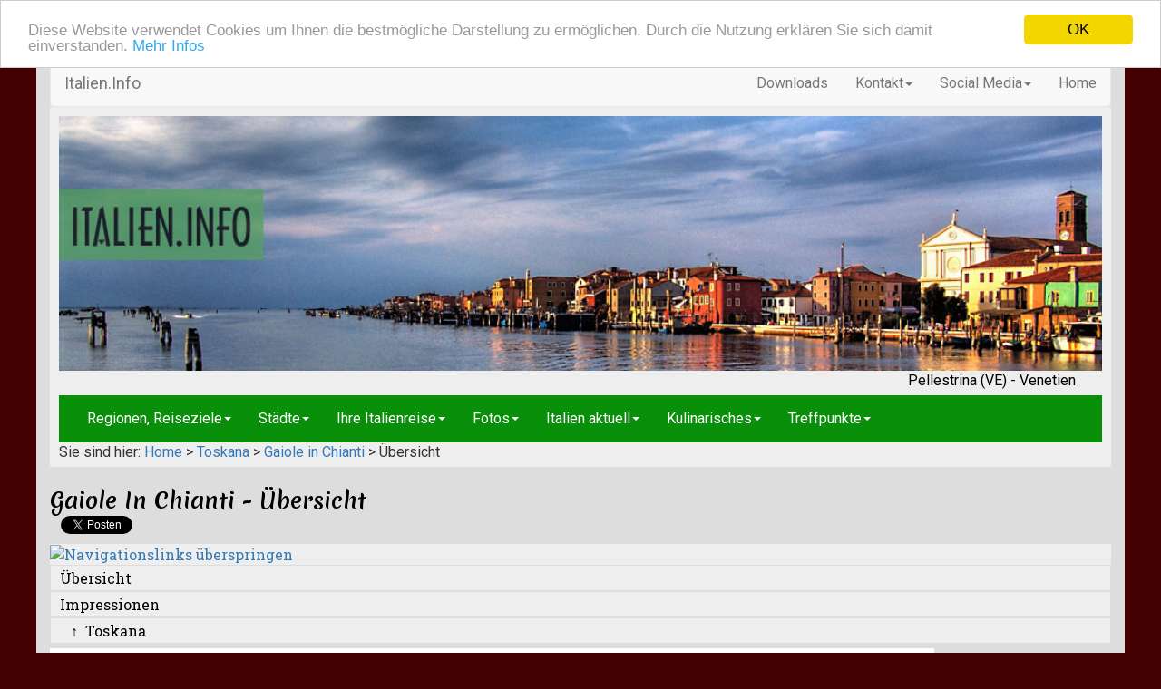

--- FILE ---
content_type: text/html; charset=utf-8
request_url: https://www.italien.info/staedte/gaiole%20in%20chianti/Default.aspx
body_size: 28591
content:

<!DOCTYPE html>
<html xmlns="https://www.w3.org/1999/xhtml" lang="de-DE">
<head id="Head1"><meta http-equiv="Content-Type" content="text/html; charset=utf-8" /><meta name="viewport" content="width=device-width, initial-scale=1.0" /><link rel="shortcut icon" type="image/x-icon" href="../../favicon.ico" /><link id="StylesheetM" href="../../css/bootstrap.css" rel="stylesheet" type="text/css" /><link id="Stylesheet" href="../../css/ssMainMobile.css" rel="stylesheet" type="text/css" /><link id="StyleMenu" href="../../css/menu.css" rel="stylesheet" type="text/css" /><link rel="stylesheet" href="//blueimp.github.io/Gallery/css/blueimp-gallery.min.css" /><link rel="stylesheet" href="../../css/bootstrap-image-gallery.min.css" /><link id="Link2" href="../../css/prettyPhoto.css" media="screen" charset="utf-8" rel="stylesheet" type="text/css" /><link rel="stylesheet" type="text/css" href="https://fonts.googleapis.com/css?family=Merienda+One|Roboto+Slab:700|Roboto+Slab:400|Roboto:400|Roboto:700" /><title>
	Gaiole in Chianti - Italien.Info
</title>
<style type="text/css"> 
iframe { border: 0; }

.map-container{
    position: relative;
    width: 100%;
    padding-bottom: 70%; /* Ratio 16:9 ( 100%/16*9 = 56.25% ) */
}
.map-container .map-canvas{
    position: absolute;
    top: 0;
    right: 0;
    bottom: 0;
    left: 0;
    margin: 0;
    padding: 0;
}
.responsive-g {width: 1px; height: 1px;}
    @media(min-width:400px) {.responsive-g {width: 320px; height: 50px;}}
    @media(min-width:768px) {.responsive-g {width: 568px; height: 90px;}}
    @media(min-width:992px) {.responsive-g {width: 750px; height: 110px;}}
    @media(min-width:1200px) {.responsive-g {width: 970px; height: 150px;}}

</style>  
      


      
    <script type="text/javascript" src="https://ajax.googleapis.com/ajax/libs/jquery/2.1.1/jquery.min.js"></script>
    <script type="text/javascript" src="https://maps.googleapis.com/maps/api/js?key=AIzaSyDTYF7Mk8n7a0TEJaEUpS6yfPiDGq8FJf8"></script> 
       
     <script type="text/javascript" src="//blueimp.github.io/Gallery/js/jquery.blueimp-gallery.min.js"></script>
    <script type="text/javascript" src="//italien.info/js/bootstrap-image-gallery.min.js"></script>   
    <script type="text/javascript" src="//italien.info/js/bootstrap.min.js"></script>
                  
    <script type="text/javascript" src="//italien.info/js/jquery.prettyPhoto.js" ></script>
    
    <script async src="//pagead2.googlesyndication.com/pagead/js/adsbygoogle.js"></script>
<script>
  (adsbygoogle = window.adsbygoogle || []).push({
    google_ad_client: "ca-pub-7696511558181203",
    enable_page_level_ads: true
  });
</script>


    
    <!-- TradeDoubler site verification 326614 -->          
    <!-- Begin Cookie Consent plugin by Silktide - http://silktide.com/cookieconsent -->
<script type="text/javascript">
    window.cookieconsent_options = { "message": "Diese Website verwendet Cookies um Ihnen die bestmögliche Darstellung zu ermöglichen. Durch die Nutzung erklären Sie sich damit einverstanden.", "dismiss": "OK", "learnMore": "Mehr Infos", "link": "https://www.italien.info/impressum.aspx#7", "theme": "light-top" };
</script>

<script type="text/javascript" src="//cdnjs.cloudflare.com/ajax/libs/cookieconsent2/1.0.9/cookieconsent.min.js"></script>
<!-- End Cookie Consent plugin -->

    <meta name="description" content="Gaiole in Chianti bei Italien.Info - Umfangreiche Informationen zu der italienischen Stadt Gaiole in Chianti"></meta><meta name="keywords" content="Gaiole in Chianti, Gaiole in Chianti Italien, Stadt Gaiole in Chianti, Staedtereisen Gaiole in Chianti, Anreise Gaiole in Chianti, Uebernachten Gaiole in Chianti, Unterkuenfte Gaiole in Chianti, Hotels Gaiole in Chianti, Sehenswuerdigkeiten Gaiole in Chianti, Wissenswertes Gaiole in Chianti, Museen Gaiole in Chianti, Einkaufen Gaiole in Chianti, Wetter in Gaiole in Chianti, Italien, Italy, Italia"></meta></head>
<body id="MasterBody" style="margin-top: 0px; margin: 0px; background-color: #440000">
    
    <form method="post" action="./Default.aspx" id="form1">
<div class="aspNetHidden">
<input type="hidden" name="__EVENTTARGET" id="__EVENTTARGET" value="" />
<input type="hidden" name="__EVENTARGUMENT" id="__EVENTARGUMENT" value="" />
<input type="hidden" name="__VIEWSTATE" id="__VIEWSTATE" value="/6P3KJy7d/pdXoVA2NuoCFqgq6W4NgyUfWhFkEhgVWVLBZcfo3sCIOD7LfdIVp7Oz5kk4OzXsSsmUkXccI6qOIH0VelKuDsL+NwvbLwxapiGxdSr7OfHSFvgCMKb8562Ti9Vd40O+ugfwrMhkWNn7OPfdXERCcfbsFXuH2BbLDtKLV6hHPjzZHOz0ProoPlLLgn7SaLj4u1uN/08ntwwsS+zygZJkTwQq4vTz/Snn21NPE/U7ujf2P4UIe27IEGaWAMO6LGsDtUCL2/hnRO/I0RuJITxMD2ZbvQCepLV7Zuh1buixjJjdplPhxpCvFVH8GR2/WleGnzojyndEKWJg1GOAnvKz7raetrUOLH+LcZO2mLjtgEqGa2wgjPzVb71/xYVNjo2O/mQoB69UE6OUQNKe4+FVXktPqr8RbBAPiCeBo2u1E4HTmJkqmTfuFUWT21EXMMQLqjuWYeZWbVISnk4p4g89AVmNVL9XQCsVmg49odV5Ckb3aNPLwRyau7+G93UiYapbl3JD/moCmtS/XUwHsPFHWI/N2JAoExu+IdHfPGCYg+mSSHTh5Ed/1bex1meeMlr7G5/9PDI4I0/XJ3Dxb+ngZMpEpmO8htJwBMLKq8/JcjGPHqcYgGVAoJmzn+T+6yBIo5g7XR1bR2dUeAIpCohCmBeVjc8qtr6QWt6sLVjiSXwLTYhnWoWG1cpZtSaaZ2fX6mSCCo6cyQPSlGDgdQUnqkKQr3Fh6kuQwMXwcB+x2gQ6x/RwKb2Ymg5SSBmmStR9Fl+QCjcZ5bd6j5f6W4wFzwfRF3aagxrkTSTR9n7AL8mKWh884iQylgVms0fnB3OYBLJD73hYrczfFPFBNnLi3HiYwImGmuquJNZnYdO0kDUB0NI7k+gJPD4GFCP00CWEsR/I/RsNl9wpkM51QpU7Ep6YrUilWOugQQpf8S3HKuuuP68jAjM2EhPUxUQmw6gjkP0idcLM1/E++PKtKY5kxGTTS4z59yAj0nu+k7MzqOW2f7rHz0zrXxXPMqAyX3/27vnD/4vMxPOL7ZzaCcBq2vmmmnko7bnUSy8HnVTsMPzsQgcF4ULu0qRC95utUSvz2LlGcfBkuRQNnQVAeBVyGD9jGONr4ZKtiimVMev6oaZ7TJa92whX8dyWFakfpUH4MYSlUzCa6tAFWnNQkiqdt2rVOfZCUGAFbUULajYM32NaHz/+BeHKYMeh8b3FF62/2pU9MwB4Wf3ehh2iyug+XX3mnro647b4NuBB7R/9PAwvc206vtwQKGe2OyQvFgNf5kZ0T0qXY6Llvfrjv0yoikHtnz6BgxE4G1BwvsE9ln9x+eNK1D1HIgj2jv96Sj7Zee7DpwwryCn5Q5eqY+ddTrC/PVu25XQkM81uRXmu2vJVlhTKNBWwEBl6FaDoittgBNuqFRdb+9BJE+5HVgV26YAm9qRh2khl80j2zyu1JjF12U/WSwKQXcha9Cr+EDcYZjBpKvLT01VPTOoD5sGtyJymGNQFYOVPEUFtOpnkS7ISXNPij9cuV8+GKy8yabEYwIpeuk130MYrMoKmr8nNoTRDt27fK9pw5sDhOuf9HIgIAH3UyeLp613YcC5RXBXzR4nDiJPdpWa/Er73JbCPN8VZEOhOKwTPz3wByDz+M1H72KrqowMJMyldTYWR7Ro0wRFl7MK4sNm2aK3r3i8vDHIUJW5b0q6iH97y9M1++sY81olQbnwrsXG/bNL6smSyzmEYeN3Y0JxyIXw6sbZjkktnO+s0XncMLqQl1NMjQqlkIqEO9fa/pTe1GQWRs2wMu1WrhDISuWZPp0OFXR+P/y09pbK3E3OpewQ1rmIbKdbjLAvKxoKcC9xAuV0cicj7MTJCc6l9Sh9Oem3Eh++uPs2GbirBHJrppKrvO3hxKG4ok08szsawDptASpGKpn3TZdhC/v0KBUWZhTWWLVdOE8Gz6GFrflzPlUCw9FM6t8iV6gPJpbAPWKqccdTnZ43kfMrPR2fRBoZtYcE6LUUhdZ5TZsg++zRWBIUmt9J0gfBMfiMZJ1Jgz7hwkNZHYWYyWsWMocbw1tIC/Z95vV0VG2Qt6fF7sUBcjUNw+ph+YP4UFOamiVTlu4kWwrHk11lbU+D72MKhm4r9UnDk8i1KQ6m9hfoDJNv3oKaZDqBSaWYw3P/HbzBHcFsILkwQEGqUtp9YSgdRKMgcVQjchePmx3ahdKoeMTa/2kCraaNVG6wYzMo18Olzm/+F9iE/EleUIfKwl1T/HisC0rUo5CP3tmcRDZmeqy7Azi2Q5Fja7AOd5hNqMrfv7h5KKv03lq6rpe+PBWscjCFx8bIJ9S6wSygl8nN9L7ILEzuMrghn3KfjGak9roPa0v2uV1JwGH/[base64]/xG9POtnND/dnCoKYt52epCDepYUfZk1ntVF3uiHHjYcOl1TtBSrRUl6hordrEQUvEvqpkLPowJPFVeNgVfMnm4o+/X3uAxf2l7C3soNmDLa9TW/CZiTT+UcMS7CwBwAEVeOQP1c0TmcZYZdUjHvQMLX/F3SnGZZUdnMl36eL2Zak18hDT3tIDKnutG/wjCChs0ispfbt+PAtLadyp1eqIcnjotwd6W/COU4YdBg5PFc+RD0hqMItVJ5b4v8x2ZFIgK/XSVjE5HEw4kqhL6wWagzO0xgwETiOVBJhj6QJGn7yqhiYBXbOYfDWl4UUC9EyLwvdpVn37khqrH1voxB+RMKZetah2fme0u5Vlkr9ooeLJIJaQMveU1H+DHC//J3+GZaDyC6pFh1F1x3P3jaMpLFEjgmXT2EXI8rTZroDKhJx/iLPohTfAV1aw/[base64]/g+t/ggr/JdhKnY601GMHt8R+7TdpcakpSB+TkR9ljYvAbUuA31UiIGYWscwKBqiIhCeB2/4fQKs8UAxeH4utgAy5b12WXXfh6nLR94nnljUadokKpGo9Q73PYOeVoSbnKP3RAkhEzmbrX92q0suweE0/DMpsDC6onpL/BPAQ8d1MS/hLgf1R7yIM3A/O/yFK8fWnkQZWM98ZQRC+B6d+zx5Ofc2FK573FhWxvEk97FPnEWla45Pw/w0WfSo5WIEok3WZAFl5u4KcoFGm4/Q9AFUKNgEwOAOJvuaLrG1umAftS1yI6k//u5pVUqyYToKP/pol/V52U3XLVO0HwqF5o/4BrRpb0k+tNpKbcL8P23mbfxBcPI9pDe6RLeBcZqtPcuXXffofRBeE/Ceb4eOl6zo+FKMoh0SiQrq7cumwSQOzEVuLhjOu0Su7OEGT/jBQmAVaN7ATZ14x1lOU7Uu8w38049DuIHUU74hJ5dLIWe8E0w/hovE6ruzGFG2JI6B39BWQlp/LVuYkzvD3+jWJMCe3uT64ytO9zZRZ+VWrOId5w9JKBrbGCU9DLcrCBnpMLAHDkLIKdWAuL/ms33EzIwwfA8a1x0hxxFjge+SlUChqIb30+Q8YOS9cHj6z1MKK4eOqXuDwTi/mCzPujGyw9d/2CVSh61+5LEr6ut0y8l7JQft4e8PSeFdavGLfgrTQvucuyNmWlr0i9TCuJ/OuSu0156OngJ09sxel7qltqbEJQWLeLE9zb1AjenAw4nqEp2G5TfT6iPoc6VRgdqp+ILYEeuuFRqLKygI6XwJTD+8UIgjiSKcmuhliLysUVvKFTlTvTqrnbTmlXUrAsEMun5s6W5D2PyXYb22fw3ySLvDguccSgJaxkFucqjUt9lB51rBMjV5wP8l/BfruhBBYYvAzqhEnu9ZNr/3Ec0nm34b2LIdXPU8Ve4mBdvohiQySPv2A6IfaUVFyQaOQR6mPJgZmCUr5Nb4Nb8lY7mgtfat2JFfwaRP5zgU2fi0WdoN0cv2cDN3ZLBh3Sj/oqWHhhpmDA4V7C2i6S7cFHcEapvLD5+XUnoRxLLH4udmRh5cIEaKn+ozwzfVpi+ZMbGZn4O3GTVdf/9Sgolm4TbWI/i5Bq/OixFgOuvpCn9hVNxqZfuRMWl3YOw1er+HeqnRcy97O0BBY+xTT10gOz8AWVc9nC3qcE0bdKVKNqiXRdIPTW34KYxdIYYQnUdgaZDNcRrb1TAGG0eIXJ9Yvjb/9sCfNb9uSJxCxu6vzZzXLOTPFNxdiLrOAT80ghX+SszAJ96NrN4grHgfmcXkAfVFBPq4FXXUuoeJg1rz1WAjpT+VvSSHTNgjJiWlKt8r3q431JaKFLqM5T19RY5bfyRzvFEhfbeo9Eqk3RXJcFjjgTxBiNrRqXT+clDuxZFhP67YADO8ePFH3Z/0+k4vPdeK4JffLEloFC/9JCHlQlo2Qta3nQl7Hw0Igae2tJ0iXOfef1QX8NAjtHMuLlsxAQB9WDGP+M9ZA2GHsx1jhI393jzptHVbTjaoYNAs+SxdClOioE3/Zz7xHNR4me46j5uOSwn/OWn9fbVzJfRNRpd9aWNyjz6plaUM/izV17kgSOYxxRFvq6XoQQ/7+5K3BXJcEdnzegw3TQ/jh/zSOJbhe8dsgA4UypdWDRtBTjYsvRF5qfWktll/I1fXeZlsoW29uuhcRl4F1eQRe5OiajGWtXvHpYx9H1uUjFcWlgXZFyx8sCPzAf78toxaa7jQGzs9PdytWny+zMrnCnHswmp+ll9ayXyubjD0bYyrpU6z6kVKPRX0vph+z/Q4kWdprwS7W5oG28UldDDktIUgu1BZsdQh+afh9IVSbaPTOlQjHAnAsdE7yq6S2/BXcZV3e7k/cpC7IeFEAM5EC9j52Guk/58tocr4cRJSCiya1AuOZvgaY/pxqJqpvBicWUvzXs1w4xRywZi2m8QfXnOtzyjuJblUjJKHLEFu5y7Bw1M44sI24eeAf9iaaHpFy3jFCCMMGmO13LSG99e+zLBD6p3WWJ4fgR2MID1BOEHqhXM9JOZU6dB996j6X4293OAiU9p6nLFe0k3Lg9j5vRYCT/D4hpU/etwJNpOIrv29DQgQfSI8QH3DKOmfrczF/Xm/WBCzuUNIrbUdOj3kW7sJ9ccf9N5V78XXhsXyZ5yiZoy4mGqmFquVoHzCeJj/C2rxIETlWVFD+KkYg+axFYVaxsL70DzGIxqiS8Dqn2PZ3d0koKPZOt5FwbW/oclxNbqJkQYD+LlJcIf8mCAstMMqV2Rio/d23XBowpGx1m78CPmlgkp95EDk5LaaaUZ/WEABRLP3FnbT+hdUqg8fwNwDNU/mkawu4/zsAGq0iHgV/4aUIkaIrdQ+kC+l54/UbVpT6wQUDtAp7K+zWdOd/vnPwHyb9tpMIBgpdvoNgGcYzeegKHhNKq/6zoBZfCqOOj4y6FjixphqnqdHv2qrGkdnQ5butvu5O27Luq6/GGqyL/wBtDEtYuzt3m7GlvmTkY0dfdcjhlsh5Tq21mkm+Cuddr7eg0p5lR4EYPB0ggSV+uSw8xd9n1zbLHy95VE3Yi0MYs2XGMTTVOOFVmQCjhvG4LeafHMYyZ4sxCGIZDIlfMOBW+rcS9rm4DgRoi2nhQTA1OM4B/RC+/JeS8um3AjDQLOj2G63JtlNpH0koQ5TeX/msdc/aCclD5QIsKq2gu08B65tBFn7JI3nvG+XGadTTS8CFdjhtOMuSthBD08vD634V8ypbR1UbiqH2YscjdkNaDaF1BTv3tDRTYHDeb1K8iYDV0R7q9WOTep7lFZaFtXxxH8wrEPheqBBqFxotIJQXm6GvIt/RIS/526shaJ9sPuZJocYpPFtZDib6rAQvwLFvj6IKUl39RogafG55rxr0eXNL9xe9/tEubW8Yc3y7cPKKDnnPirl0ocS/x5F2khtoyx9YlJdj3NGbovG55o/higzcgRZoPkF7azJy/dsu1duA5eojbsvDRrvJsdcpKCJWHUHCamVYT8UvAxy0SO3i7W4u7aEzO8Jz7aTJwWKkNiBTAcnvj6xPldYgICRkaVzBAuo8H73QayvqRKppKPxxvUaD4LXeKie9e1VAeWzQvZlfoP/tEFxzYBalre0NjsH+63nnf9JVVPcxuK+r7o4ZysuTX/WjjLrHc2mj94IBztg0JrwyHf2N1hooYbruzXk/9T9forUVDoIUCwRE1RTxA24MohPzaZA/hr5S9XkstfHeTszjgKSuUGgxHhqU1B7XJnW7l4ll2KFk8CwiPnSoUNEx0GSLXLdx7JJ9VIKIHT1Gme0imwqmr8i4PQeEWqZSsCtLHvxVUVUy5jPUSQ6S7nEJDfKjX94R20JqiV21shwgaMrtqn6YUWynxFWnSSiJP/Y1yw33rTuXTWaGvlc8o+ie0W8DPR/bAYeimhfgel7Hmq/R1pi3AYsL2tYrPDuYhPin5jnzr8xot1dm9rvHRV32KGXrZlidzpCVW4uaLRmYeZeqbJwD7ozroeG7X7FGwNll1aVdbpume//EKh/Lzq7RqMVxSaGgzVmV8Bmk/[base64]/kTPiXjjRoqZgmraXfJU2AqSaQJyivAIAbYRLyase0L3LE6kraIZ2Dg9O+GBEc+HKDDEw1a/z1fd7y03NvYoE/5xI0Cjrn0cBxjtHOYI/gXwUNeSHTc5HHIjeHeMTaJZkRDEPpZjACm0avtsjGWzoI8Gcy3lTLDKcK68ii4juOKmulcXZGFf4P9rRNowSvlIfiTm7Gz8NO3Pt35lAxZ3c/Z+Kemd2sFx1RXW4WCtmWjYuLC3m6upyXVYkwMios0bO5jqFSYjYSfzQCssl39q4GlsUoGDk6zBpOFojqyH01kUIqDGy3nQPhYSfy9N4xSuVia+g1S3KXbALhhy4GLSpp37PwC4zAeLotVVJfrkIyJ4pFoN6NvGPQsouRSlwCSXq+jrfXWUsZ7n/[base64]/KuKY9McO+d/EYRcdF/YbYudzwOqOG5OnjgASqY3/pdpbj6Mz18cm8Xvg+BuYnr60Upgbakp1rbEe6E4L6fVA6do1i/WNuIlIau3jUtPF04W4+qyukS3ndmftINmCVFEPKknRj/lSB0sLQ2sUsSyRdWvU4XK/[base64]/XDZHPzGLEtxpw9bDV3Q2wPtYym5tW2iWCwsdPhntZw2Ut5V4wkC7O9BR2Bwa9MeVXijAGcrVN9m37IbU1lfKgPqhXod5ra8MOmHnA13btt46sT0VWzbFk//TQun+6fxeIW3u9W7o1jiwgbqpWpEJDPVZC5vjMysDmBK6jJZ+tFNZMQEFgg5Z7QeiPIWD1LYnLlqjeMeFk+O5kLlHkps2GDFcm1jrPbUfAf49IrIHIds8OnuGdTRqaax0PLUCkvQgxNCjOrv28/qy/ul8JCDaAgJg+JIn5SLGbKDngsf6MXgtT66r4zwKfYpxpNuIKC2w/RF7ssdMruk2ad+WRacHeUav1FXW5mIfVd4CZC5VXSsWE0zRW0h+bVuLilhYrU/mp61xv3uKjy3o38yNGQt5HV/X2OF/o3OFeRuHjKFxevDjqd5zg6swrA9S0jEFDb6jGc7OMCbvxdDTr/cAZAXCVsJlNCbJ7ZBWGp3RAJFFtsXfLPTKtFO+y6/[base64]/ZOu06kZ6H9cKZtjtIox6LYmuoGo8gCA0tcMixcH3Aj5HL06P42EqhGsiwvrS0DUJt4+qjd41wydZDYk5O6K0xYevXuYIWh5dauimO0a1txUlWJEWWnyRiaTJv4Ur6if8fynCb6YE6v/EPF9zh4pFB/j3ZwTFc1qSxIz0SZupNqqbxdHEaICPRxXQYjaeVQiRH1u3E4asmEThdmYGwCL869DWZaU7xxlsPbRRbNRLWcalgSVFhJxxR0s5sD5lOGSD9jNSSuQujRhA2sZudvwZ7bA7NhT12DAxJNHxxN0mMhIZ+r/xQ/bNg4wnZQDvbjqo2IjqXXEKhkFaIKwO2FdfokMUsVIMFe+AWIUuEpo4c5J5p6mxUpdfF9ROvbHY4v+AF4eZO2KYszRjNkcY6K7gU3ypm+ZlWr/vWrjn0Pc4cGEeDM9+U7FYsPQGcFWGJqVsr1qeHRt86mKJAgQeFDZMVLrGoLLD6n3hXZBhvGsL0xF2aiLgYUdmKFv8bClGcQa/NUARs/23dOqWEG7gE1eirsd8MKHt5cIjf6QYO3BBcjMxaNUjydkVCYtLcY2opqaanV3Rr6dnjvkf9wEHd9OwsAEID26Qt7mnldxuc+vKmlnkjC9B89ioADMH8vKCkJLFssRWJM51vw1LqQMloGyj1iNMdOrGSNzmVeJfp3CGmHEzZg3WbbW8cQZQTnT/OBavAJKWdwbiivR9sY4FkioxB20NHFzYQYrmV2L0d3feLxRu6T8ECiPpeqzke0eNwH4nbmUWK8cruBb7LvB6WeQjITKL0l6tPQVKww55eOzc0Q/2Rzn0oZ4B1ehtgaQAKBtDWhd6HD9+UnSKOdO7TFddI2cfepKb08VgZRdZqu++InvlBwoRjJV+pPkzN41YX8WYFvkzTcmlbCyFz9bU/5lnmSqwNliVTlJvBNkVCSP67PtqLAOwB+uflzzyMFvkM33i/M+y2BNpGzKrb0G5EIbDQg0iTdkJD2ob9JVgMbwyKJtrl1uIjuKs16BExsD+f2FoEW9Xv2gWfgaCy4/qMGZYu7h1M7BFtR45JOwgYpWl/L8J4QymH4EvZyjk1O0SqE8Y4/wTLGjGPBNHAAuUtiWbxn9IOOJOVpWohikn5ENCOtW65fgquga85LW+l+qfltf3n/pVBMsC8iqAFrzyvZqWF3yna8d28tz8sDdJVXNzUSkEVeuiGIb3UwmxIFYvSaKhPXJAV/kG+tFnbNXgk1bGgqXfnWS6K8NRV4bi80xCmA9S5gl1yfumP3UC4JrD+zjxDKmm/Z02+pe7a6MfFbKkoenmv5SiZ1fQw5bZ6Wgbp3QU44XpWsCmfWrOZld8+fqrGFc/upxp/qemT9pS5wL+90K/3VCZ+t1JFwvP5Pa746EHi0jjuBbB2VvVXP2cDcDuIZNKMq6jxy3p73hAZuHFc83etBM42V7KJ6yuQYqJM0C7evAe6pnkevXT5R3RmXyXrEiwz7ceNceULk/ZwoewV10mO+zgCxudUUTE7QPQtDrcWSI11HUACDPPjNxukHyDIq1oTVVqTlmVJUgxriqVVmpkDPfQHIa5maGVCrgMfvNNtJDW65hWA5orhtJH3io8vD8JMDH+vXjNHR09UArdk0Z6rvHPed4cq82bonBkt7BR6XGIrganV2/yETi17lxnAZKJnMQOLXXciZmKw5rhSv+JVcAq+y0w3N/KW+A9OEYtivSL3MaFTnlk7jQfuvNN1u9vxMloM1lUIcXAtQzHuz/ft4oUIl9jGm/60M2fRsPTK4RNDhzLFmV1mFnS6s6tEz3wa1CbSBNlLFYhWnUbGRpM5NqQq90KOk9GrDNyWP3sXTYNdpng9Y7env4oZut8dJ7CuQJNc2YHPUEo+Fy7ST/5fkP30kAeZjfuftHra8d68XBYG34vcolWHz++CDQ/bslxP8vMiHsev9jLMO69osVzqjQF1IQMbSKjFqdQ9EAQ+9fXmJDD/X+Mqm4bpKvydQbZKGjbu09LzBgReyF3sSf9NTZ+cc5pQsJcFUJiPoYd2Ikuo6JB0z3qkCKeb+0p2KH5aM8FbCBCwhc/VjdhjCV6MOmRrokzrkd8KtVjrBLZIt8WcBhcqrZkgdD9kjg9B+xE3RYFHgyMpwi/[base64]/lgGJ4yYPcXZlZOVENx7PvASVI/0zl2hfJZLSpIc2HL/2Fcv1maMDFj0aq04vxak8KlZF9qOtapoOG3JNWxC1HgTZErPA9B0tcqOhsrBuegESuYYT0IHSLwVZ6Ni+jdsDk1JGto3Co4DgZS8H4ff6R9o/svExGQ3ISjbAsqiJW77sJ6JIPlb7NPywK2PY88ygOKAsKLqswdmLX1l7soJlrNOJGEaZYKIIlxxEOG4pNaMvco2eMB/YkRFPUoo4k4/YQ7J278nUIzG5TrUjtHD7QVdaH2yIMAaJ95u9WYxrp75FW98uZVzBMSzpAfi+VzFIRDJ+yMPfXZsUib0ObOWC929tM6OXwpEAWbGpPWKGTEvfAGKyg/yy1TCGhXGnEkVjybkfY6vafU1Hkzn3GuTrOGubEDieMj0C4AC3w9ahok88l0CK1nf4EVIewEwdINXjR5BFjta/gbxktrF5a0DcRIzQri/5OoJUxSzLDfkal6s6+X2RB9HzQQVIpNRexbNLkXMcvm1bIcaZnAtIkj+q16DZ8XAUq5cUF+yKvQjX4xDCvFXsP9mZ2uPtVfhSL1iR2dQU+C5SqICB9VJr6p61jNK/srpprpV1LqeABYd/N3Tn27K1hVnC6eoKQjLaVyLtTcJnJ8orw7FnqeBArR1TSA6mDhod6gI8lkxa34j1easCZWHwNBlHo8O+d2P7TMdE/XJTdWBKnbNZJh6IAIQaDk2pfOHYesU9mQvpite441Kz9RDDOsDdD3wyosrFaxYzD80TBOMwLBOMNi5NDAS5h9AxH+UKjgdcz/x3T/4cDhjOXTFVHpa78wyvbx3x/YocFL2bRGNUthfTT4J8pUoPOPk75ilCeqMvaoCz4IUr4EpMW7eHruISBs9ea2i1Y6vFrTB5lyoUpgUOzHq8R70ZR76XWBx27M31enicG5b3Rc8jOqpHp9sEmQpTnME815C1DiQohJl8z/MpfWlZqgrxS3UXFr8CeO+7N6ALGpg27ODOTY+77zM5zLeJvPnZ9NZZiqStWKclYEcrj4KQRPotYV71wktt0zXzAbZ1AC2AlbiHXjKl2m/s32gRzRjMVhYaTGfzfiY6SIVcpehzlTevxSZLOuvyMzqMWnSxrNJVNS3WXZoVzki4eMy0tCBR6ECEinx3J4Lktp008IBataHFmkc1FTYX0IM930wUeiOKpH7TP8pzXTjkyf2f15WG4qOmWIcULAKBJHYSNkO+mj/UkoueoljASf0zaNV4bvN756LnZGBp7JQeHP9Da4vsLwXorjdIqvnzn/fBe9FKVK5FHdS3JotqJEeNOWVUbcv8YFbI31d/NkvfIIAarOnNtHqptwdSvGLWbN++TtuRFG6ZC4+SxdGCgEXegdko9MBHWY4TbawNm+R+QkfsPLml2wHFuH+DdPqceNa4lFRa7LNWSeKjNVGihDw98Rrg1YHFf3/580uqbdv61IGuv3PUSG3Ab5aNvH78StKfY+z8nCiW4gcL8ga+sLWoJdE7F9Z2hr4gx3PBI07l+MlJ7u+lCXc+Z3sCptvBCs92vlhM5F36iu9Zg9w0x6ezVO8OrJlS9WabbrSBR5rUxfFxCBgPTgiI91AbFBQLvLsUueKwEQwC1npPYjmTETQgkSm0XzK0IPo7fCBH/JLSQ862IifDqJ6euWzw/x+JK8vZnui1V6qzHRoGr+JfdkrXVr6Ppyxb4CPlOdgrKf/f8k+hmCQltjyEbsFp6h1GSv9x8nwyVXgp2w4PLG1FGm+705vomp2CvAQZqnK17ohfzVXcfQTtyzEazdpvLLAk4XNJrz+47uY/H15UPEuAfwwRfhMuT0vekm7suJRpljMc6hA8ihOKTp+uQqtNEiAZ1B4ElEQwFWBF7JTT47dn2v8+RUFLWi/ygWzDT0vn9oEb+D7KditVBll9wxegLn1I2cmvI3Bl21Nwni9WxfI/Hr+TZbusfgtrh9yujNmSh+1zkrvYsjnA8x3OabwsznZk5ApNX0/n5bt/f8/NipM7mOfoAeVJBVIis62cjfqjebvqH+L42pLb1Kw/gfdzibYPdmoybTV2TkOd7JIBel8DaVL6HTSaKeLcFXr+diyFhG6jSb+YflAppGBHBlLpwpuCENcyYLs7Em7cacIBOGb5Kat4D+mTGPj/q/RGxHgoODgVvoTPS0R2tkjQaJyiPGYVbDZTt0GfWncy3Eihyu5Sw0PHgCf3smaGJr+UIMhbRJai7kPm7yLsGl0nlIeZDCRSN1jLwstK43GQSyG18igZngbZUArAa5lEgqR+aWGXjZLeqLBO5bX3LXBmYReraRL+xaKCqVD9v/cikTWlB1r9+Tf4n0n3ThLVvrH1Pd9ExXhFDpBnuvzYQGdXLLuMDzfdP2EdIPNHK0AUvNLCWjBBRFkLTKwByuwAu4Cbdwxrgr2w4lIm8VxUfuFClR+hKzVoaAluHtmy/zlGhcCiJA3kAp82pnj5vSTJPvgRJNvf01rXxoGvmjlOkk2bgL/8TAvNLN7/6qQZD49GAt70R0Q9MA2CHsYwKT62NXzexh1+hV+5bxlg4C2nvdjxyYgERNBC5wm9cVixsJJIrEecMet6TO515llGaJzWx3tlPEoAp5/bjZ9pz9xB91UCzE4pEG1H/haCPXetXUbqWg62u/tUc6TEVK51X/tYf6qAEuin3XNjYbDvt5Ps7MFTyWdd2Jox1FXyFW198T+9e3D+TKmdDh6std4G5CVqn9mabwIMyz5jujGdQp88gT/mdVoKoriKGwS2FBIz0YRmh7Gg+u16uKyUw4hYyfwYfqLJQJN45HSYegquZuXQ3xqZ5XIwIbIX1vwc9sDq3xnNHnIrdbdPsNxvm+iWaN4+E8kwPssvHgWINkiDcwRpjoU6mTNOj/QI0o/26VTgtvBZ0TNATpV+tAs9nYBVu9jPAIq1XS413J8J2SDou+crcaglG91dy1t2+RCIZQ5apeVN6KMmYX2cBBMw9G+w+WqiNhUaNCddWBMWkfBA2j19H6opcNdkG4IPxCizjyktFmMa/nId9CjrE3YEEVv/KpjUjHwOaOaATDLioTODi2LJaDfWzF5P1T/BWiSZFRN56qKaOd5T10Cm1j3Wsyn+68fiddqGSTfElmfQmjw5WWqgPnXeqK7d704LynV4aGKoS/8BTYgdp6zegSDA9LorTsHSvXiGCKDPJMWvxFroHlj5yzpYMLz2qmtYZSEFlbRqAVXT1i80nHfWx3aBJIImFQXLDj2MJfnX9ixl/MtlcQT6RvF2VxBJF2ze0toUip7mYiVSv5/PZonHGlA6nYZ3woBKana/JS50dWiRd5LetEfYjabOL2eeNkKYeY9CPQ4WVnAQ6L51bn68m74I3rGIFvxJ7ZLttkrlC9QAz01ftneREFJhhO5i9UvLYqaM/synLOw7nEiSdSFD8lZYwIkFZegXT0FDrvI9/E/5Q4A7YNn4pnpYWbFNhgQaKTiMExicwDFtFd5tnzt0Ts/91aPsYk54teq5hh9jJZz+N7fhUcE4DtHsX4DnJ8ojI06boQGz9wUhDA8S6Wj2HAqULucJMypDBIG8yWykcWzbRSOa/RRXV05xwDdWRX7OZuIX5C3wlfKvpthmuptO27JePGXfenqMow9srbZu/dfPzBWd/wptTbOvPvNtZk+wHjgeOGxnHNFGsJMbLvH+XEEEEhxB2P13ukLrzu39mmXpaWVHS3DGy+dbNdW5SdhYEhFOWL+Q7u3wHCDTWKkbby8haKDl5244GWh88dIP8oudXK6h3PXSVgfFNQPShwdBlEZo8s0Y9z4V/t5lPgWBy2+qmM6iFKjuFRtJKFsKk01YCnFEQPI2UVK1ikrZ3UZ7nL5CCxbee2nDyDNpQJxRX9rQTgJa8/lL6uNtH9dA68E47KFnmB9jRvQOFLWHSjO6E6z+K53lx5RVrlVuOyGa06ABBEV7ezxX6sh3fEM9CQiYeIo1BmlvTcalEvAiLkBn5ITfl1vYGh+/smMmh31y6pF7aJxHXz/HAj+/6npeI1PH3mUQbwNwWxwjS097JLmhtdgKxju1alm4JALgUtiwqqtqCFtCIwHjtF1RQ/Ix7CWYX+NC4Wt9f2KeVAizMaH0q1V9LaaScl0k5qcXUCy4N6NExmPl+y+DdcLDUtp7/bjlvQq3d4Qm9iNgkGlzrVmzwZ9eAiNZ8dO+ahcABuPyQ5Risjcv2peTkhnxF6WlzHPGAwhoKoxmoyS75WCXfZuQnULhzTU5pYfHqkHI88ItrW7xAHtAi10MN+d74ietlqEcx8XXAOKc9YPvHRdVO1kiUa7ZPBeOAx2+N19K/[base64]/ntYK12aXFsP43dPUh42GsPgp+Fz9tPvMKxfOL535wfDgV/i9bxTAZVpAfJiZM+AYzfjRtdneLoWiyqGNlkc1nEooUnHjvGsO2wCK6oVJdg5697VN5V9Qs/DcKy6pfSVsnGcKVPi+8I0OoAW5rqF/dg0/XKvLp+hue/Yo7Umoss40zqq16V9hG1af9r3WEbb6pW2ffARlRvzlJdbpNx219He3YEfNFEE0AYa8kxuASJcbBp9gn1ZaSUk/+lIqdgDQaPvi5fNHrZEXY+Xfn2H8znAZHyRFKRI1VRa6EdUSvK+waYErIJEjPFs4fZyvRrzktC0lhfWm68f6mpzlv8LckQn/8horeKQZWzLnYcUqYtjRmYAJtTvYfGIkMZyr8mqnHaxMmmWyu3dBrHFjyst1x5/9ph8tqxi42zS+axduaMQSLr3F0J1YhDa1Xe7RMnJfk1XKTFoSNerCUYUYBSXV90djfvfzwWwkicr5rRvumxjHe8cbBZG7gLFuILz+w1CuqPmNHHIhemkpzgzQc7elkFcKn0iR0zkoenI9B/8mI3YYGipRg5IjURZn/42NwYI7qQZKrMZv5d8xltSuqcXOY3dUUa2Qq7GyQj6pmt2+mBXD8Lj+guU/lgH6OEZZCCwBZdc5rh/r1CsvZwrpmJaVB+y65l4clbbd0BISUox1ZAyA3s0K41NyynpuulPJnIZK0T2SSQDisAMKMeckP1p3YrkapjzXP9gsZRKCPasPOrBj5GhJsDwBfqLFPGT5clEcmdTsFjE01BRiQTNH9V7c5glXrEiQOfVkWYITneBff0a6x/Cragni44vBUgetwD3GEddZd8CtMidWflEKnHlhkFMyesL4Ef+jUIneC95qMH+42gZaffSH88BXuSWhjEDqUna4/fGscRoXPYq2lRQC/UguwfmUO5Wm8EOmGNEHEsMbgs8stdXRFvrimlN39Sd81J3eAOxkASQ/[base64]/BcCxbo6P5OWX+8YFxOj61mOaHTK4Wot00Zl46OcQGMUQdaULpZ0KECEgj+8jodP2BVOOLrVIMyVWbwaLBeXS/DSMD3BxIidYNGN209BI3mAfWpzCWFOTK0NNkG2Rt8sknZPoBIWgEPdqD4TPx0gH4lgiZ0OExW8XuxfFfo8p7Htod4kIHQjWxMw1UeE3Zkk9V3vvJ9IkRQbhEr+IB6s8zPANhk7nkZ90D3/ZelGBFTzRlrRS7DsqP3j2Em9J1BJDCc89H4Dm14PPWmyIjuMVtNo3VzDedTclJlr6AY8EfaNYNvXnbYoQafEZw29T6nZinHrta2D3RDqieNuB/cmqtUwgw3Iu4YOpdnIPLVegfejY7017Jvb/UqwUiEaYNP9I5LaJ6WsKP1mqIxR/cihWwzLUvGuJqi0Ve8YE79elsZJUsGyEPHABJOaAsi9Urq1ZHSyQjI/AMaNE/sjW8OthqGyJBg3DDpMQ1m4dmt3H3RvyoqKVaKdbU1EG32rsNRtz6qxqkmuP8PREtL/t8PItYW+aOaAegwXbLYzVj3pycILISRcNbbS6YgJEaJYi/Wk3GJZtVEY9s9G9b0e4UeX3PlB8BH4g9mEeJBaMFAHDXfNh6rrY6Hky8Wgf9eftaNX/Ieqf3Kur8eJlbIW9cLDjvRei+etmVKespsQ8cb7GnOLzXycaAJpIVGFKkeuwybuni59iGXRL+bUvGvhabqDEcNRYot8PPphbz+Tz9u4++Ae7QeotwddMDPAogyTF8gy55OXd5/IGBCGDIKnVMukpdsaM7vOT8FHn4Ka/wWw9iFY1qlPxTaJsK8Ws9a5zHoHbhOgIsCire+MSez/nY7te+VsZrEygrSCQdLPIgNpqw+PgwFUzxjdaGlUPZVaU3hF76Nf0JM8vNrG9aKNXtBIi+qT9lNCLoFMoo83ASAfLvq/UW5NR2GPwkl84n3TOpVdiNpLMgJPJvIbsnE58VsblkABTojk6caMytbSNTnqEWqsxjYcv0r7sJJQKAzdXGGxPNz8Y5+QhuDJwlmPHfp2rJx8ym7Au/aH0u0lz6NDAIliYLz/OvMiom2DJaxn7aUDDSrw2h27DlN/DTm8PZb5w3E/nuZ6xSJtSCWa1bbXTNlNwPhMGcNJd+c/DHn0gW3braW6gFoKkGpJxRa0FyKCfU+B0gjLMAEvc7pyc6cvY5jU9+fU3alft11hdQSuh+XkPtsPdxgsUrMREuYUYnVPsv0OLV66zBhaj9mYAVLb4d0J/JhdABke5QnQa9aD6nsEmoa5yY/4ezH0KOv9+49alsOUji4v5d8z4DppZ+c4g3Y/[base64]/[base64]/BSUmR89TTQax4fn4I7/cNUA5ftb3FoBHvjN1u4TQJuay44twGvzCzQXEAjkJLgbQXGjpO1YfDz5r6rUPWPwnveTAvj2IO6t9hzgF6dVLLMLajize5vgMDdWlkJWllYlOcHWqAcnz1+kFUuI2uhjjxh4tg79vUzgpXPB4ucwx1gnLi/fPbkhQ6NSooU07TXo7fVuDTrHHqnHSc+9jSlljzlQ7C7xipTjGl9J3XdtigGA+3xvtCxfin26PRlNB4pQZAvdYKIoKAXVG3Az+xLD7j28coSd9BGF+bC1fVVhRiypChJQ==" />
</div>

<script type="text/javascript">
//<![CDATA[
var theForm = document.forms['form1'];
if (!theForm) {
    theForm = document.form1;
}
function __doPostBack(eventTarget, eventArgument) {
    if (!theForm.onsubmit || (theForm.onsubmit() != false)) {
        theForm.__EVENTTARGET.value = eventTarget;
        theForm.__EVENTARGUMENT.value = eventArgument;
        theForm.submit();
    }
}
//]]>
</script>


<script src="/WebResource.axd?d=5YoByOrzOnfysYI50CTX8_YCgJSaHBKRapTFwBJRU44G2HQUFZcGNJCA0sV40y7eECgWZenGCRdT3xrf9HrKCBEpHSu39jaOI1E90LSHZos1&amp;t=638901613900000000" type="text/javascript"></script>


<script src="/ScriptResource.axd?d=LfAcmqj3u0O5xv2TO86J7vQT_KZdG9gE4Esp3-THz0WGvEKG3MwY6-TYoysW4Ezma1-lOEENaBU5qXlZzh3j1mEL2D1MdKyr0TV4ZfG1qE4HnkB7gR-jpEuBfi08sESEHoYMackmlTRorzD-Wd8krw2&amp;t=7f7f23e2" type="text/javascript"></script>
<script src="/ScriptResource.axd?d=hnmuCGpdmA3kgKeWLEFiZkKvl1krWTMlv4FoUogCSe6-zuF_ZYqEEmcUYk7TSJkF0YZ_zIHa7jnpSWtntM2MAPaTz5TkJk9PwE43pdaCPXBOd1DwbNSZJztBLQiRSD0k0&amp;t=ffffffffdd783992" type="text/javascript"></script>
<script src="/ScriptResource.axd?d=exGTaQP5VcY_DJqvNR7CkAUxoDWYIeOC4M57qlBe2R8NQV1t50W_c3xm5MpZm1K5aABVgijNWcaMAKjVmwXqBwOKJHwjkqxhVzyjqLoUFmkiWEsaKMmHGgBLWqCqsC3QYX4RapW4lEYeL8F-5k4XpA2&amp;t=ffffffffdd783992" type="text/javascript"></script>
<script src="/ScriptResource.axd?d=EStzr633zu6iBtG6PI80lDEIqCjb21oce4BxHrE6SjecLFbHdF28lqVZXfyr2ofb0HpH6IBhb80G7fsxWb0COBNw-0_QsoyGZAxq6BxUykNzu2LRZ50bwQqTxw_yTcojxsWAjGhdCGNGta1fS4aODyhrohfC_xJQIAVqGSJEmZE1&amp;t=ffffffffdd783992" type="text/javascript"></script>
<script type="text/javascript">
//<![CDATA[
Sys.Services._AuthenticationService.DefaultWebServicePath = '../../Authentication_JSON_AppService.axd';
//]]>
</script>

<script src="/ScriptResource.axd?d=80iB4wOX3MN5kQNPbruduS3HK7MHuAdGKWo0WWH9jooiepgyPSs7zAW15KHiYAN1JBS6BYPOquPfRmxtoxpjysNMOsorNkZUBJcGMnxj2YGFbbpUGepbGo-6_LNyf8p80&amp;t=ffffffffdd783992" type="text/javascript"></script>
<script src="/ScriptResource.axd?d=rgJkKuBu7qwxZ-QqnoKoAKgPN9yKfvgBRsXhWskn5DAeDem7BVgCrhIXRWzsRzGQEMFj1xwP_UvFvr4ETER68Rw2rvh2WPut7nRSsqWL04JHR_4WIjlxqqSHTx3qxRvQGSOR4lU6kfaqYpDmhkz0sA2&amp;t=ffffffffdd783992" type="text/javascript"></script>
<script src="/ScriptResource.axd?d=Qn6gZ8TQ9cbu9tJHReovGU1zn3ldVyoW4sy4U4dggtvAaWuDTcOvmvQpNqZIHQuXKrgQO1Z29mF83QH6lfJ7dXkF-J4c1kriD-OVvwD9eIecNaM9rXWlR3Xlwe3XI-mFSTaykYh0M3yJ1rdjPplC9A0f5eoczOZAcWkHBjXNcZA1&amp;t=ffffffffdd783992" type="text/javascript"></script>
<div class="aspNetHidden">

	<input type="hidden" name="__VIEWSTATEGENERATOR" id="__VIEWSTATEGENERATOR" value="3035550E" />
	<input type="hidden" name="__VIEWSTATEENCRYPTED" id="__VIEWSTATEENCRYPTED" value="" />
	<input type="hidden" name="__EVENTVALIDATION" id="__EVENTVALIDATION" value="gDl2HLC9KfEmtdGhrPz0FVsFN/EiUKA9McWB0W+iU3YVolTBuRyLy4qGMoPZNYy29TtP1vispa2eWzyDDGfFjL4BRmg0zgAmo6EuUlzAW/VifgfcyxfWzCkuqm1qAOV/AkIULJgtWTORRogLw3zxWM/BxEf0EjdLHzab7vJyv5xoqpqie0g3C/CifENcyluebOSMstg6PT+0reZYWK3NE7utDvBC7ww54pRG/J+0Bgz5kRXrNTtrdGSt/yNF8/2DG8ixXAvk03m5MTMhxG9vvlVF0DO4vRYEZNGnPodHb7KgYnswx+k9v911QCKR0/fyzeJ7F3jj8cH8RwfzypwR1Y4UAEKP+hs/K90iAfR0apZjWI7RQxcpxlI7DWL+MFO0sfzxkNHOKLl389/35cWUpJCmaXYOU/66KUYsA/qykg6YPNZvgbvNx9b6cnti9zhK+WCqG/+ctdf6eNdzvUtUEA==" />
</div>
         <script type="text/javascript">
//<![CDATA[
Sys.WebForms.PageRequestManager._initialize('ctl00$sm1', 'form1', [], [], [], 90, 'ctl00');
//]]>
</script>
           
        <a href="https://plus.google.com/+ItalienInfo1" rel="publisher"></a>
        
    
                
            <div id="fb-root"></div>
    <script>(function (d, s, id) {
    var js, fjs = d.getElementsByTagName(s)[0];
    if (d.getElementById(id)) return;
    js = d.createElement(s); js.id = id;
    js.src = "//connect.facebook.net/de_DE/all.js#xfbml=1&appId=306523618004";
    fjs.parentNode.insertBefore(js, fjs);
}(document, 'script', 'facebook-jssdk'));</script>
       
     <div class="container-fluid"> <!-- Start Container -->
        <div class="row"> <!-- Row Haupt Anfang -->
         
       <div class="col-md-12 col-xs-12 col-sm-12 text-left"> <!-- Col 1 Anfang -->
                    
       <input type="hidden" name="ctl00$hfTitel" id="hfTitel" /><input type="hidden" name="ctl00$hfSeite" id="hfSeite" value="Default" />
           <div id="pnlNavBarObenGrau" class="hidden-xs" style="padding-top:0px; padding-bottom:0px;">
	
           <nav class="navbar navbar-default">
               <div id="NaviObenHeaderGrau" class="navbar-header">
                    <button type="button" class="navbar-toggle" data-toggle="collapse" data-target="#myNaviObenGrau">
                        <span class="icon-bar"></span>
                        <span class="icon-bar"></span>
                        <span class="icon-bar"></span>
                     </button>
                <a class="navbar-brand" href="#">Italien.Info</a>
                </div>
               <div id="myNaviObenGrau" class="collapse navbar-collapse"><ul class='nav navbar-nav navbar-right'><li><a href='https://www.italien.info/downloads/Default.aspx' target='_parent'>Downloads</a></li><li class='dropdown'><a class='dropdown-toggle' data-toggle='dropdown' href='#'>Kontakt<span class='caret'></span></a><ul class='dropdown-menu'><li><a href='/ueber-uns.aspx' target='_parent'>Über Italien.Info</a></li><li><a href='/Impressum.aspx' target='_parent'>Impressum / Datenschutz</a></li></ul></li><li class='dropdown'><a class='dropdown-toggle' data-toggle='dropdown' href='#'>Social Media<span class='caret'></span></a><ul class='dropdown-menu'><li><a href='https://twitter.com/ItalienInfo' target='_blank'>Twitter</a></li><li><a href='https://www.instagram.com/italien.info/' target='_blank'>Instagram</a></li><li><a href='https://www.facebook.com/ItalienInfo' target='_blank'>Facebook</a></li></ul></li><li><a href='https://www.italien.info/Default.aspx' target='_parent'>Home</a></li></ul></div>
           </nav>
               
</div>

           <div id="pnlNavBarObenGruen" class="visible-xs" style="padding-top:0px; padding-bottom:0px;">
	
           <nav class="navbar navbar-green">
               <div id="NaviObenHeaderGruen" class="navbar-header">
                    <button type="button" class="navbar-toggle" data-toggle="collapse" data-target="#myNaviObenGruen">
                        <span class="icon-bar"></span>
                        <span class="icon-bar"></span>
                        <span class="icon-bar"></span>
                     </button>
                <a class="navbar-brand" href="#">Italien.Info</a>
                </div>
               <div id="myNaviObenGruen" class="collapse navbar-collapse"><ul class='nav navbar-nav'><li class='dropdown'><a class='dropdown-toggle' data-toggle='dropdown' href='#'>Regionen, Reiseziele<span class='caret'></span></a><ul class='dropdown-menu'><li><a href='/regionen/abruzzen/Default.aspx' target='_parent'>Abruzzen</a></li><li><a href='/regionen/aostatal/Default.aspx' target='_parent'>Aostatal</a></li><li><a href='/regionen/apulien/Default.aspx' target='_parent'>Apulien</a></li><li><a href='/regionen/basilikata/Default.aspx' target='_parent'>Basilikata</a></li><li><a href='/regionen/emilia-romagna/Default.aspx' target='_parent'>Emilia-Romagna</a></li><li><a href='/regionen/friaul-julisch-venetien/Default.aspx' target='_parent'>Friaul-Julisch-Venetien</a></li><li><a href='/regionen/kalabrien/Default.aspx' target='_parent'>Kalabrien</a></li><li><a href='/regionen/kampanien/Default.aspx' target='_parent'>Kampanien</a></li><li><a href='/regionen/latium/Default.aspx' target='_parent'>Latium</a></li><li><a href='/regionen/ligurien/Default.aspx' target='_parent'>Ligurien</a></li><li><a href='/regionen/lombardei/Default.aspx' target='_parent'>Lombardei</a></li><li><a href='/regionen/marken/Default.aspx' target='_parent'>Marken</a></li><li><a href='/regionen/molise/Default.aspx' target='_parent'>Molise</a></li><li><a href='/regionen/piemont/Default.aspx' target='_parent'>Piemont</a></li><li><a href='/regionen/sardinien/Default.aspx' target='_parent'>Sardinien</a></li><li><a href='/regionen/sizilien/Default.aspx' target='_parent'>Sizilien</a></li><li><a href='/regionen/toskana/Default.aspx' target='_parent'>Toskana</a></li><li><a href='/regionen/trentino-südtirol/Default.aspx' target='_parent'>Trentino-Südtirol</a></li><li><a href='/regionen/umbrien/Default.aspx' target='_parent'>Umbrien</a></li><li><a href='/regionen/venetien/Default.aspx' target='_parent'>Venetien</a></li></ul></li><li class='dropdown'><a class='dropdown-toggle' data-toggle='dropdown' href='#'>Städte<span class='caret'></span></a><ul class='dropdown-menu'><li><a href='/staedte/rom/Default.aspx' target='_parent'>Rom-Portal</a></li><li><a href='/staedte/venedig/Default.aspx' target='_parent'>Venedig-Portal</a></li><li><a href='/Default.aspx#Staedte' target='_parent'>weitere...</a></li></ul></li><li class='dropdown'><a class='dropdown-toggle' data-toggle='dropdown' href='#'>Ihre Italienreise<span class='caret'></span></a><ul class='dropdown-menu'><li><a href='/fewo/Default.aspx	' target='_parent'>Ferienwohnungen, -häuser</a></li><li><a href='/hotels/Default.aspx	' target='_parent'>Hotels buchen</a></li><li><a href='/faehren/Default.aspx	' target='_parent'>Fähren buchen</a></li><li><a href='/mietwagen/Default.aspx	' target='_parent'>Mietwagen buchen</a></li><li><a href='/buecher/Default.aspx	' target='_parent'>Literatur-Empfehlungen</a></li></ul></li><li class='dropdown'><a class='dropdown-toggle' data-toggle='dropdown' href='#'>Fotos<span class='caret'></span></a><ul class='dropdown-menu'><li><a href='/impressionen/Default.aspx' target='_parent'>Impressionen</a></li><li><a href='/bilder/Default.aspx' target='_parent'>Italien-Bilder</a></li></ul></li><li class='dropdown'><a class='dropdown-toggle' data-toggle='dropdown' href='#'>Italien aktuell<span class='caret'></span></a><ul class='dropdown-menu'><li><a href='https://italienforum.info/home/forum/italien-news/' target='_parent'>Nachrichten</a></li><li><a href='/fernsehen/Default.aspx' target='_parent'>im Fernsehen</a></li><li><a href='/wetter/Default.aspx' target='_parent'>Wetter</a></li><li><a href='/verkehr/Default.aspx' target='_parent'>Verkehr</a></li></ul></li><li class='dropdown'><a class='dropdown-toggle' data-toggle='dropdown' href='#'>Kulinarisches<span class='caret'></span></a><ul class='dropdown-menu'><li><a href='/card/Default.aspx' target='_parent'>Italien.Info-Card</a></li><li><a href='/glossar/Default.aspx' target='_parent'>Kulinarisches Glossar</a></li><li><a href='/spezialitaeten/Default.aspx' target='_parent'>Spezialitäten</a></li><li><a href='/rezepte/Default.aspx' target='_parent'>Rezepte</a></li></ul></li><li class='dropdown'><a class='dropdown-toggle' data-toggle='dropdown' href='#'>Treffpunkte<span class='caret'></span></a><ul class='dropdown-menu'><li><a href='https://italienforum.info' target='_parent'>Italien-Forum</a></li></ul></li><li><a href='https://www.italien.info/downloads/Default.aspx' target='_parent'>Downloads</a></li><li class='dropdown'><a class='dropdown-toggle' data-toggle='dropdown' href='#'>Kontakt<span class='caret'></span></a><ul class='dropdown-menu'><li><a href='/ueber-uns.aspx' target='_parent'>Über Italien.Info</a></li><li><a href='/Impressum.aspx' target='_parent'>Impressum / Datenschutz</a></li></ul></li><li class='dropdown'><a class='dropdown-toggle' data-toggle='dropdown' href='#'>Social Media<span class='caret'></span></a><ul class='dropdown-menu'><li><a href='https://twitter.com/ItalienInfo' target='_blank'>Twitter</a></li><li><a href='https://www.instagram.com/italien.info/' target='_blank'>Instagram</a></li><li><a href='https://www.facebook.com/ItalienInfo' target='_blank'>Facebook</a></li></ul></li><li><a href='https://www.italien.info/Default.aspx' target='_parent'>Home</a></li></ul></div>
           </nav>
               
</div>

           </div>           
           
          </div><!-- End Row -->
         <div class="jumbotron" style="border:0px silver">
         
             <a id="AdRotTitle" href="http://www.italien.info/regionen/venetien/Default.aspx" target="_top"><img src="/pix/pellestrina-001.jpg" alt="Italien genießen mit Italien.Info: Pellestrina (VE) - Venetien" style="border-color:Black;border-width:0px;width:100%;" /></a><br />
             <div id="pnlBildBeschr" style="text-align:right;padding-top:0px; padding-bottom:5px;  ">
	
             <span id="lblBildTitel" style="color:Black;">Pellestrina (VE) - Venetien</span>&nbsp;&nbsp;<span id="lblActiveUsers" style="color:#EEEEEE;font-size:Small;">154</span><br />
            
</div>
             
             <div id="pnlNavbarUnten" class="hidden-xs" style="padding-top:0px; padding-bottom:0px;">
	    
             <nav class="navbar navbar-green">
               <div id="NaviUntenHeader" class="navbar-header">
                    <button type="button" class="navbar-toggle" data-toggle="collapse" data-target="#myNaviUnten">
                        <span class="icon-bar"></span>
                        <span class="icon-bar"></span>
                        <span class="icon-bar"></span>
                     </button>
               </div>
               <div id="myNaviUnten" class="collapse navbar-collapse"><ul class='nav navbar-nav'><li class='dropdown'><a class='dropdown-toggle' data-toggle='dropdown' href='#'>Regionen, Reiseziele<span class='caret'></span></a><ul class='dropdown-menu'><li><a href='/regionen/abruzzen/Default.aspx' target='_parent'>Abruzzen</a></li><li><a href='/regionen/aostatal/Default.aspx' target='_parent'>Aostatal</a></li><li><a href='/regionen/apulien/Default.aspx' target='_parent'>Apulien</a></li><li><a href='/regionen/basilikata/Default.aspx' target='_parent'>Basilikata</a></li><li><a href='/regionen/emilia-romagna/Default.aspx' target='_parent'>Emilia-Romagna</a></li><li><a href='/regionen/friaul-julisch-venetien/Default.aspx' target='_parent'>Friaul-Julisch-Venetien</a></li><li><a href='/regionen/kalabrien/Default.aspx' target='_parent'>Kalabrien</a></li><li><a href='/regionen/kampanien/Default.aspx' target='_parent'>Kampanien</a></li><li><a href='/regionen/latium/Default.aspx' target='_parent'>Latium</a></li><li><a href='/regionen/ligurien/Default.aspx' target='_parent'>Ligurien</a></li><li><a href='/regionen/lombardei/Default.aspx' target='_parent'>Lombardei</a></li><li><a href='/regionen/marken/Default.aspx' target='_parent'>Marken</a></li><li><a href='/regionen/molise/Default.aspx' target='_parent'>Molise</a></li><li><a href='/regionen/piemont/Default.aspx' target='_parent'>Piemont</a></li><li><a href='/regionen/sardinien/Default.aspx' target='_parent'>Sardinien</a></li><li><a href='/regionen/sizilien/Default.aspx' target='_parent'>Sizilien</a></li><li><a href='/regionen/toskana/Default.aspx' target='_parent'>Toskana</a></li><li><a href='/regionen/trentino-südtirol/Default.aspx' target='_parent'>Trentino-Südtirol</a></li><li><a href='/regionen/umbrien/Default.aspx' target='_parent'>Umbrien</a></li><li><a href='/regionen/venetien/Default.aspx' target='_parent'>Venetien</a></li></ul></li><li class='dropdown'><a class='dropdown-toggle' data-toggle='dropdown' href='#'>Städte<span class='caret'></span></a><ul class='dropdown-menu'><li><a href='/staedte/rom/Default.aspx' target='_parent'>Rom-Portal</a></li><li><a href='/staedte/venedig/Default.aspx' target='_parent'>Venedig-Portal</a></li><li><a href='/Default.aspx#Staedte' target='_parent'>weitere...</a></li></ul></li><li class='dropdown'><a class='dropdown-toggle' data-toggle='dropdown' href='#'>Ihre Italienreise<span class='caret'></span></a><ul class='dropdown-menu'><li><a href='/fewo/Default.aspx	' target='_parent'>Ferienwohnungen, -häuser</a></li><li><a href='/hotels/Default.aspx	' target='_parent'>Hotels buchen</a></li><li><a href='/faehren/Default.aspx	' target='_parent'>Fähren buchen</a></li><li><a href='/mietwagen/Default.aspx	' target='_parent'>Mietwagen buchen</a></li><li><a href='/buecher/Default.aspx	' target='_parent'>Literatur-Empfehlungen</a></li></ul></li><li class='dropdown'><a class='dropdown-toggle' data-toggle='dropdown' href='#'>Fotos<span class='caret'></span></a><ul class='dropdown-menu'><li><a href='/impressionen/Default.aspx' target='_parent'>Impressionen</a></li><li><a href='/bilder/Default.aspx' target='_parent'>Italien-Bilder</a></li></ul></li><li class='dropdown'><a class='dropdown-toggle' data-toggle='dropdown' href='#'>Italien aktuell<span class='caret'></span></a><ul class='dropdown-menu'><li><a href='https://italienforum.info/home/forum/italien-news/' target='_parent'>Nachrichten</a></li><li><a href='/fernsehen/Default.aspx' target='_parent'>im Fernsehen</a></li><li><a href='/wetter/Default.aspx' target='_parent'>Wetter</a></li><li><a href='/verkehr/Default.aspx' target='_parent'>Verkehr</a></li></ul></li><li class='dropdown'><a class='dropdown-toggle' data-toggle='dropdown' href='#'>Kulinarisches<span class='caret'></span></a><ul class='dropdown-menu'><li><a href='/card/Default.aspx' target='_parent'>Italien.Info-Card</a></li><li><a href='/glossar/Default.aspx' target='_parent'>Kulinarisches Glossar</a></li><li><a href='/spezialitaeten/Default.aspx' target='_parent'>Spezialitäten</a></li><li><a href='/rezepte/Default.aspx' target='_parent'>Rezepte</a></li></ul></li><li class='dropdown'><a class='dropdown-toggle' data-toggle='dropdown' href='#'>Treffpunkte<span class='caret'></span></a><ul class='dropdown-menu'><li><a href='https://italienforum.info' target='_parent'>Italien-Forum</a></li></ul></li></ul></div>
           </nav>
</div>
         
             <span id="lblWo">Sie sind hier:</span>
         <a id="hlWo1" href="../../Default.aspx">Home</a>
         <span id="lblPfeil1">></span>
         <a id="hlWo2" href="../../regionen/toskana/Default.aspx">Toskana</a>
         <span id="lblPfeil2">></span>
         <a id="hlWo3" href="Default.aspx">Gaiole in Chianti</a>
         <span id="lblWo1">> Übersicht</span>
     &nbsp;<br />
         <input type="hidden" name="ctl00$hfTeileNr" id="hfTeileNr" />
         
         </div><!-- End Jumbotron-->
        

    <div id="ContentPlaceHolder1_pnlTitel" style="margin-bottom:10px;">
	
    <table cellpadding="0" cellspacing="0" width="100%">
        <tr><td valign="bottom"><span id="ContentPlaceHolder1_lblTitel" style="color:Black;font-family:Merienda One;font-size:150%;font-weight:normal;">Gaiole In Chianti - Übersicht</span>
    
</div>&nbsp;&nbsp;&nbsp;&nbsp;&nbsp;&nbsp;&nbsp;<div class="g-plusone" data-annotation="none"></div>&nbsp;&nbsp;&nbsp;<a href="https://twitter.com/share" class="twitter-share-button" data-via="ItalienInfo" data-lang="de" data-count="none">Twittern</a>
<script>!function (d, s, id) { var js, fjs = d.getElementsByTagName(s)[0], p = /^http:/.test(d.location) ? 'http' : 'https'; if (!d.getElementById(id)) { js = d.createElement(s); js.id = id; js.src = p + '://platform.twitter.com/widgets.js'; fjs.parentNode.insertBefore(js, fjs); } }(document, 'script', 'twitter-wjs');</script>
    </td></tr></table>   
    <div id="ContentPlaceHolder1_pnlMenueGesamt">
	
    <div id="ContentPlaceHolder1_pnlLeerO" style="height:5px;">

	</div>
    
    <div class="clear hideSkiplink">
                <a href="#ContentPlaceHolder1_NavigationMenu_SkipLink"><img alt="Navigationslinks überspringen" src="/WebResource.axd?d=h5mBkg_LmrRdVtA_IgtqW1JCsBNsGW9bW2AnKGkL6NSEeJhO0pUp5HjXHLNMXMtLkOLDpZj4dHMk20Riv4UNY455rIIdVjpb51krhhrhiJM1&amp;t=638901613900000000" width="0" height="0" style="border-width:0px;" /></a><div class="menuU" id="ContentPlaceHolder1_NavigationMenu">
		<ul class="level1">
			<li><a class="level1" href="Default.aspx">Übersicht</a></li><li><a class="level1" href="Impressionen.aspx">Impressionen</a></li><li><a class="level1" href="../../regionen/toskana/Default.aspx">&nbsp;&nbsp;&nbsp;&uarr;&nbsp;&nbsp;Toskana</a></li>
		</ul>
	</div><a id="ContentPlaceHolder1_NavigationMenu_SkipLink"></a>
        </div>
    
</div>
    <div id="ContentPlaceHolder1_pnlLeerOben" style="height:5px;">

</div>
     
    <table border="0" cellpadding="0" cellspacing="0" width="100%">
    <tr>
        <td valign="top" align="left">
        
           

           <!-- Start Zweispaltig -->
            <!-- Ende Zweispaltig -->
       

         <div id="ContentPlaceHolder1_pnlSAllgemein">
	 <!-- Start AllgemeinStadt -->    
            <div id="ContentPlaceHolder1_pnlSAllgemeinAlles" class="panelaussen" style="margin-bottom: 15px;">
		
                    <div id="ContentPlaceHolder1_pnlAll1" class="panelinnen" dir="ltr" style="font-weight:normal;text-align:left;">
			
                        <table cellspacing="0" id="ContentPlaceHolder1_fvOrte" style="border-collapse:collapse;">
				<tr>
					<td colspan="2">
                        <table cellspacing="0" width="100%">
                            <tr>
                            <td valign="top" colspan="3">
                            
                            <span id="ContentPlaceHolder1_fvOrte_TitelLabel" style="color:Maroon;font-family:Roboto Slab;font-size:130%;font-weight:bold;">Übersicht</span>
                                <br />
                                <br />
                            </td>
                            </tr>
                            <tr>
                            <td class="hidden-xs" width="30%" valign="top">
                            <div id="ContentPlaceHolder1_fvOrte_pnlLinksOben">
						
                                            <img id="ContentPlaceHolder1_fvOrte_BildImage" class="img-responsive" src="../../pixstart/toskana/Gaiole_In_Chianti.jpg" alt="Das Ortszentrum von Gaiole" style="width:200px;" />
                                            <br />
                                            <span id="ContentPlaceHolder1_fvOrte_BildLabel" style="font-style:italic;">Das Ortszentrum von Gaiole</span>
					</div>
                                                            
                            <td class="hidden-xs" valign="bottom" width="5%" rowspan="2">&nbsp;</td>
                            <td valign="top" width="65%" rowspan="2">
                                <div class="visible-xs">
                                    <div id="ContentPlaceHolder1_fvOrte_pnlLinksObenX">
						
                                    <img id="ContentPlaceHolder1_fvOrte_BildImageX" class="img-responsive" src="../../pixstart/toskana/Gaiole_In_Chianti.jpg" alt="Das Ortszentrum von Gaiole" />
                                            <br />
                                   <span id="ContentPlaceHolder1_fvOrte_BildLabelX" style="font-style:italic;">Das Ortszentrum von Gaiole</span>
                                    
					</div>

                                </div>
                                    <span id="ContentPlaceHolder1_fvOrte_KurzLabel" style="font-weight:bold;">Kleiner Ort mit ca. 2800 Einwohnern im Weinbaugebiet Chianti Classico </span>
                                    <br /><br />
                                                                    
                                    Region:
                                    <span style="color: Red;">></span>
                                    <a id="ContentPlaceHolder1_fvOrte_RegionHyperlink" href="../../regionen/toskana/Default.aspx" target="_self" style="font-weight:bold;">Toskana</a>
                                    <br />
                                    Provinz:
                                    <span id="ContentPlaceHolder1_fvOrte_ProvinzLabel">Siena</span>
                                    <br />
                                   
                                <img src="../../images/leer.gif" id="ContentPlaceHolder1_fvOrte_Img3" style="width: 50px; height: 5px" /><br />
                                    Offizielle Website: <span style="color: Red;">></span>
                                    <a id="ContentPlaceHolder1_fvOrte_HomepageHyperlink" href="http://www.comune.gaiole.si.it/" target="_blank" style="font-weight:normal;">Gaiole in Chianti</a>
                                    <br />
                                    <br />
                                    <span id="ContentPlaceHolder1_fvOrte_LangLabel"></span><br /><br />
                                <table id="ContentPlaceHolder1_fvOrte_dlStadtMenue" cellspacing="0" style="border-collapse:collapse;">
						<tr>
							<td>
                                    <span id="ContentPlaceHolder1_fvOrte_dlStadtMenue_lblStadtMenu_0"><span style="color: Red;">></span> 
                                        <a id="ContentPlaceHolder1_fvOrte_dlStadtMenue_hlStadtMenu_0" href="Impressionen.aspx" target="_self" style="font-weight:bold;">Impressionen</a></span>    
                                    </td>
						</tr>
					</table>
                                 <div class="visible-xs">
                                    <br /><div id="ContentPlaceHolder1_fvOrte_pnlLinksUntenX" class="panellinksunten">
						
                                    <br />
                                        
                                    
					</div>
                                  </div>


                            </td>
                                    </tr>
                            <tr>
                                <td class="hidden-xs" valign="bottom">
                                    <div id="ContentPlaceHolder1_fvOrte_pnlLinksUnten" class="panellinksunten">
						
                                    <br />
                                        <div id="ContentPlaceHolder1_fvOrte_Sp1KartePanel" style="font-weight:bold;padding-top: 10px">
							
                                    <img id="ContentPlaceHolder1_fvOrte_ExpandImage" src="../../images/collapse_blue.jpg" />&nbsp;
                                        <a href="#" class="button"  data-title='Gaiole in Chianti' data-lat='43.468158,11.433952,15' data-toggle="modal" data-target="#myMapModal">
                                            <span id="ContentPlaceHolder1_fvOrte_lbKarte" style="font-weight:bold;">Kartenansicht...</span></a>
                                        
						</div>
                                    
                                
					</div>
                            </td>
                            </tr>
                            </table>
                                        
                   </td>
				</tr>
			</table>
		</div>
                   
	</div>
                
                   <div id="ContentPlaceHolder1_pnlLageAlles" class="panelaussen" style="margin-bottom: 15px;">
		
                    <div id="ContentPlaceHolder1_pnlLageInnen" class="panelinnen" dir="ltr" style="color:Maroon;font-weight:bold;">
			
                        <table cellspacing="0" align="Center" id="ContentPlaceHolder1_FvLage" style="border-collapse:collapse;">
				<tr>
					<td colspan="2">Lagekarte Gaiole in Chianti
                        <br /><br />
                        <a id="ContentPlaceHolder1_FvLage_HyperLink2" data-gallery="" href="../../karten/toskana/gaiole.gif"><img id="ContentPlaceHolder1_FvLage_LageImage" class="img-responsive" src="../../karten/toskana/gaiole.gif" alt="Lage-Karte Gaiole in Chianti" style="border-width:0px;width:100%;" /></a>
                        </td>
				</tr>
			</table>
                    
		</div>
                    
	</div>
                    
                   
                   
                    
                
 <div id="ContentPlaceHolder1_pnlLeerAllgemein" style="height:15px;">
		
        
	</div>
    <!-- Ende AllgemeinStadt -->    
</div>
    

    <!-- Start AllgemeinRegion -->
         
    

    <!-- Start AllgemeinGebiet -->
         




           
    <div id="ContentPlaceHolder1_pnlAlles">
	 <!-- Start Alles -->
            
        
        <div id="links1">
        
        
     </div>
    <!-- End Alles --> 
</div>
    

    


    </td>
    <td class="hidden-xs" width="15px"></td>
    <td class="hidden-xs" valign="top" align="right" width="180px">
    <table id="ContentPlaceHolder1_dlAllesWerbung" cellspacing="0" style="border-collapse:collapse;">
	<tr>
		<td>
                <div id="ContentPlaceHolder1_dlAllesWerbung_pnlAllesWerbung_0" class="panelanzeige" style="text-align:center;">
			
                <div id="ContentPlaceHolder1_dlAllesWerbung_pnlAllesWerbung1_0" class="panelanzeigeinnen">
				
                
                
                <span id="ContentPlaceHolder1_dlAllesWerbung_CodeLabel_0"><table cellspacing="2" cellpadding="2" class="Anz3"> 
<tbody> 
<tr> 
<td align="center" class="Anz4" style="font-size: 8pt;">Empfehlungen</td></tr> 
<tr> 
<td align="left" class="Anz4">Lüften Sie die Geheimnisse italienischer Speisekarten mit der <a href="http://www.italien.info/l.aspx?L=502" target="_blank">Italien.Info-Card</a></td></tr> </tbody></table></span>
                
			</div>
                
		</div>
                
            <div id="ContentPlaceHolder1_dlAllesWerbung_pnlAllesWerbungLeer_0" style="height:10px;text-align:center;">

		</div>
            </td>
	</tr><tr>
		<td>
                <div id="ContentPlaceHolder1_dlAllesWerbung_pnlAllesWerbung_1" class="panelanzeige" style="text-align:center;">
			
                <div id="ContentPlaceHolder1_dlAllesWerbung_pnlAllesWerbung1_1" class="panelanzeigeinnen">
				
                
                
                <span id="ContentPlaceHolder1_dlAllesWerbung_CodeLabel_1"><script type="text/javascript">
<!--
         google_ad_client = "pub-7696511558181203";
        /* AB 160x600 091115 Italien-Karte */
        google_ad_slot = "3752026807";
        google_ad_width = 160;
        google_ad_height = 600;
//-->
</script>
<script type="text/javascript"
src="https://pagead2.googlesyndication.com/pagead/show_ads.js">
</script></span>
                
			</div>
                
		</div>
                
            <div id="ContentPlaceHolder1_dlAllesWerbung_pnlAllesWerbungLeer_1" style="height:10px;text-align:center;">

		</div>
            </td>
	</tr>
</table>           
    </td>
    </tr>
        <tr><td colspan="3">
        <script async src="//pagead2.googlesyndication.com/pagead/js/adsbygoogle.js"></script>
<ins class="adsbygoogle"
     style="display:block"
     data-ad-format="autorelaxed"
     data-ad-client="ca-pub-7696511558181203"
     data-ad-slot="6334509464"></ins>
<script>
    (adsbygoogle = window.adsbygoogle || []).push({});
</script><br />   </td></tr>
    </table>

    
 <!-- The Bootstrap Image Gallery lightbox, should be a child element of the document body -->
<div id="blueimp-gallery" class="blueimp-gallery blueimp-gallery-controls" data-use-bootstrap-modal="false">
    <!-- The container for the modal slides -->
    <div class="slides"></div>
    <!-- Controls for the borderless lightbox -->
    <h3 class="title"></h3>
    <p class="description"></p>
    <a class="prev">‹</a>
    <a class="next">›</a>
    <a class="close">×</a>
    <a class="play-pause"></a>
    <ol class="indicator"></ol>
    <!-- The modal dialog, which will be used to wrap the lightbox content -->
    <div class="modal fade">
        <div class="modal-dialog">
            <div class="modal-content">
                <div class="modal-header">
                    <button type="button" class="close" aria-hidden="true">&times;</button>
                    <h4 class="modal-title"></h4>
                </div>
                <div class="modal-body next"></div>
                <div class="modal-footer">
                    <button type="button" class="btn btn-default pull-left prev">
                        <i class="glyphicon glyphicon-chevron-left"></i>
                        Previous
                    </button>
                    <button type="button" class="btn btn-primary next">
                        Next
                        <i class="glyphicon glyphicon-chevron-right"></i>
                    </button>
                </div>
            </div>
        </div>
    </div>
</div>
   
<!-- Modal -->
  <div class="modal" id="myMapModal" tabindex="-1" role="dialog" aria-labelledby="myModalLabel" aria-hidden="true">
    <div class="modal-dialog">
      <div class="modal-content">
        <div class="modal-header">
          <button type="button" class="close" data-dismiss="modal" aria-hidden="true">x</button>
          <h4 class="modal-title" id="myMapModalTitle">Karte</h4>
        </div>
        <div class="modal-body">
           <div class="map-container">
            <div id="map-canvas" class="map-canvas"></div>
          </div>
        </div>
        <div class="modal-footer">
          <button type="button" class="btn btn-default" data-dismiss="modal">Schließen</button>
        </div>
      </div><!-- /.modal-content -->
    </div><!-- /.modal-dialog -->
  </div><!-- /.modal -->

 <script type="text/javascript">
     var element = $(this);
     var map;
     
     function initialize(myCenter) {
                 
        var marker = new google.maps.Marker({
             position: myCenter
         });
         
         var mapProp = {
             center: myCenter,
             zoom: 17,
             draggable: true,
             scrollwheel: false,
             mapTypeId: google.maps.MapTypeId.HYBRID
         };

         map = new google.maps.Map(document.getElementById("map-canvas"), mapProp);
         marker.setMap(map);

         google.maps.event.addListener(marker, 'click', function () {

             infowindow.setContent(contentString);
             infowindow.open(map, marker);
         });
     };

     google.maps.event.addDomListener(window, 'load', initialize);
     google.maps.event.addDomListener(window, "resize", resizingMap());

     $('#myMapModal').on('show.bs.modal', function (e) {
         //Must wait until the render of the modal appear, thats why we use the resizeMap and NOT resizingMap!! ;-)
         var element = $(e.relatedTarget);
         var data = element.data("lat").split(',')
         initialize(new google.maps.LatLng(data[0], data[1]));
         map.setZoom(parseInt(data[2]));
         resizeMap();
     })

     function resizeMap() {
         if (typeof map == "undefined") return;
         setTimeout(function () { resizingMap(); }, 400);
     }

     function resizingMap() {
         if (typeof map == "undefined") return;
         var center = map.getCenter();
         google.maps.event.trigger(map, "resize");
         map.setCenter(center);
     }



</script>  

    <!-- Place this tag after the last +1 button tag. -->
<script type="text/javascript">
    window.___gcfg = { lang: 'de' };

    (function () {
        var po = document.createElement('script'); po.type = 'text/javascript'; po.async = true;
        po.src = 'https://apis.google.com/js/platform.js';
        var s = document.getElementsByTagName('script')[0]; s.parentNode.insertBefore(po, s);
    })();
</script>
    <!-- Ende Tabelle -->

             
                
                <br />
                
                
                         
                
                    
                
         
                    
                
                        

                    
                    
                
         <br />
                
                    

    
                
         <input type="hidden" name="ctl00$ContentPlaceHolder1$hfPageContent" id="ContentPlaceHolder1_hfPageContent" />
         <input type="hidden" name="ctl00$ContentPlaceHolder1$hfRubrik" id="ContentPlaceHolder1_hfRubrik" value="default" />
         <input type="hidden" name="ctl00$ContentPlaceHolder1$hfTitle" id="ContentPlaceHolder1_hfTitle" value="Gaiole in Chianti" />
         <input type="hidden" name="ctl00$ContentPlaceHolder1$hfVerzeichnis" id="ContentPlaceHolder1_hfVerzeichnis" value="staedte" />
                    
         <input type="hidden" name="ctl00$ContentPlaceHolder1$hfUnterverzeichnis" id="ContentPlaceHolder1_hfUnterverzeichnis" value="gaiole in chianti" />
         <input type="hidden" name="ctl00$ContentPlaceHolder1$hfMenue" id="ContentPlaceHolder1_hfMenue" value="Stadt Gaiole in Chianti" />
         <input type="hidden" name="ctl00$ContentPlaceHolder1$hfMenuePunkt" id="ContentPlaceHolder1_hfMenuePunkt" value="pnlM1" />
                
         <input type="hidden" name="ctl00$ContentPlaceHolder1$hfRegion" id="ContentPlaceHolder1_hfRegion" />
                         
         <input type="hidden" name="ctl00$ContentPlaceHolder1$hfProvinz" id="ContentPlaceHolder1_hfProvinz" />
                         
         <input type="hidden" name="ctl00$ContentPlaceHolder1$hfGebiet" id="ContentPlaceHolder1_hfGebiet" />

        <input type="hidden" name="ctl00$ContentPlaceHolder1$hfPixAlt" id="ContentPlaceHolder1_hfPixAlt" />
    <input type="hidden" name="ctl00$ContentPlaceHolder1$hfShowAll" id="ContentPlaceHolder1_hfShowAll" />
                         
    
      
       <input type="hidden" name="ctl00$hfScreen" id="hfScreen" />

           
   
         </div><!-- End Container -->
            <script type="text/javascript">
var gaJsHost = (("https:" == document.location.protocol) ? "https://ssl." : "http://www.");
document.write(unescape("%3Cscript src='" + gaJsHost + "google-analytics.com/ga.js' type='text/javascript'%3E%3C/script%3E"));
</script>
<script type="text/javascript">
var pageTracker = _gat._getTracker("UA-3935288-1");
pageTracker._initData();
pageTracker._trackPageview();
</script>

<!-- Place this tag after the last plusone tag -->
<script type="text/javascript">
    window.___gcfg = { lang: 'de' };

    (function () {
        var po = document.createElement('script'); po.type = 'text/javascript'; po.async = true;
        po.src = 'https://apis.google.com/js/plusone.js';
        var s = document.getElementsByTagName('script')[0]; s.parentNode.insertBefore(po, s);
    })();
</script>
        <script type="text/javascript" charset="utf-8">
            $(document).ready(function () {
                $("a[rel^='prettyPhoto']").prettyPhoto();
            });
</script>
    
<script type='text/javascript'>new Sys.WebForms.Menu({ element: 'ContentPlaceHolder1_NavigationMenu', disappearAfter: 500, orientation: 'horizontal', tabIndex: 0, disabled: false });</script>
<script type="text/javascript">
//<![CDATA[
Sys.Application.add_init(function() {
    $create(Sys.Extended.UI.RoundedCornersBehavior, {"BorderColor":"Silver","Radius":3,"id":"ContentPlaceHolder1_RoundedCornersExtender2"}, null, null, $get("ContentPlaceHolder1_pnlSAllgemeinAlles"));
});
Sys.Application.add_init(function() {
    $create(Sys.Extended.UI.RoundedCornersBehavior, {"BorderColor":"Silver","Radius":3,"id":"ContentPlaceHolder1_RoundedCornersExtender7"}, null, null, $get("ContentPlaceHolder1_pnlLageAlles"));
});
Sys.Application.add_init(function() {
    $create(Sys.Extended.UI.RoundedCornersBehavior, {"BorderColor":"Silver","Radius":3,"id":"ContentPlaceHolder1_dlAllesWerbung_RoundedCornersExtender3_0"}, null, null, $get("ContentPlaceHolder1_dlAllesWerbung_pnlAllesWerbung_0"));
});
Sys.Application.add_init(function() {
    $create(Sys.Extended.UI.RoundedCornersBehavior, {"BorderColor":"Silver","Radius":3,"id":"ContentPlaceHolder1_dlAllesWerbung_RoundedCornersExtender3_1"}, null, null, $get("ContentPlaceHolder1_dlAllesWerbung_pnlAllesWerbung_1"));
});
//]]>
</script>
</form>
</body>
</html>


--- FILE ---
content_type: text/html; charset=utf-8
request_url: https://accounts.google.com/o/oauth2/postmessageRelay?parent=https%3A%2F%2Fwww.italien.info&jsh=m%3B%2F_%2Fscs%2Fabc-static%2F_%2Fjs%2Fk%3Dgapi.lb.en.OE6tiwO4KJo.O%2Fd%3D1%2Frs%3DAHpOoo_Itz6IAL6GO-n8kgAepm47TBsg1Q%2Fm%3D__features__
body_size: 161
content:
<!DOCTYPE html><html><head><title></title><meta http-equiv="content-type" content="text/html; charset=utf-8"><meta http-equiv="X-UA-Compatible" content="IE=edge"><meta name="viewport" content="width=device-width, initial-scale=1, minimum-scale=1, maximum-scale=1, user-scalable=0"><script src='https://ssl.gstatic.com/accounts/o/2580342461-postmessagerelay.js' nonce="fxpnjFzCU40uTSgH27lyFQ"></script></head><body><script type="text/javascript" src="https://apis.google.com/js/rpc:shindig_random.js?onload=init" nonce="fxpnjFzCU40uTSgH27lyFQ"></script></body></html>

--- FILE ---
content_type: text/html; charset=utf-8
request_url: https://www.google.com/recaptcha/api2/aframe
body_size: 269
content:
<!DOCTYPE HTML><html><head><meta http-equiv="content-type" content="text/html; charset=UTF-8"></head><body><script nonce="vwrL7DllBW7wdQUkQBFXIA">/** Anti-fraud and anti-abuse applications only. See google.com/recaptcha */ try{var clients={'sodar':'https://pagead2.googlesyndication.com/pagead/sodar?'};window.addEventListener("message",function(a){try{if(a.source===window.parent){var b=JSON.parse(a.data);var c=clients[b['id']];if(c){var d=document.createElement('img');d.src=c+b['params']+'&rc='+(localStorage.getItem("rc::a")?sessionStorage.getItem("rc::b"):"");window.document.body.appendChild(d);sessionStorage.setItem("rc::e",parseInt(sessionStorage.getItem("rc::e")||0)+1);localStorage.setItem("rc::h",'1768599216009');}}}catch(b){}});window.parent.postMessage("_grecaptcha_ready", "*");}catch(b){}</script></body></html>

--- FILE ---
content_type: text/css
request_url: https://www.italien.info/css/ssMainMobile.css
body_size: 1136
content:
h1 {
    font-family: 'Merienda One';
    color: green;
    font-weight: bold;
    font-size: x-large;
    line-height: 1;
    padding: 0;
}

h2 {
    font-family: 'Merienda One';
    color: maroon;
    font-weight: bold;
    font-size: 20px;
    line-height: 1;
    padding: 0;
}


/* Panels */
.panelaussen {
	background-color:White;
	overflow:hidden;
}

.panelinnen {
	background-color:White;
	padding-left: 10px;
	padding-right: 10px;
	padding-bottom: 10px;
	padding-top: 5px;
	overflow: hidden;
}

.panelanzeige {
	overflow: hidden;
	width:180px;
}

.panelanzeigeinnen {
	padding-left: 10px;
	padding-right: 10px;
	padding-bottom: 10px;
	padding-top: 10px;
	overflow: hidden;
}

.panelanzeige160 {
	overflow: hidden;
	width:145px;
}

.panelanzeigeinnen160 {
	padding-left: 2px;
	padding-right: 2px;
	padding-bottom: 5px;
	padding-top: 5px;
	overflow: hidden;
}



.panellinksunten {
	display: table-cell;
	float: left;
	vertical-align: bottom;
	min-height: 100%;
		
}

.collapsePanel {
	width:100%;
	height:0px;
	overflow:hidden;
}

.collapsePanelHeader{
	font-weight:bold;
	font-size:8pt;
	cursor:pointer;
}

/* default layout */
.ajax__tab_default .ajax__tab_header {}
.ajax__tab_default .ajax__tab_outer {display:-moz-inline-box;display:inline-block}
.ajax__tab_default .ajax__tab_inner {display:-moz-inline-box;display:inline-block}
.ajax__tab_default .ajax__tab_tab {margin-right:4px;overflow:hidden;text-align:center;cursor:pointer;display:-moz-inline-box;display:inline-block}


/* xp theme */
.ajax__tab_ii .ajax__tab_header {font-family:verdana,tahoma,helvetica; font-size:11px; background:url(../images/tabs/tab-line.gif) repeat-x bottom; white-space: normal!important;}
.ajax__tab_ii .ajax__tab_outer {padding-right:0px; background:url(../images/tabs/tab-right.gif) no-repeat right; height:21px;}
.ajax__tab_ii .ajax__tab_inner {padding-left:3px; background:url(../images/tabs/tab-left.gif) no-repeat;}
.ajax__tab_ii .ajax__tab_tab {height:13px; padding:4px; margin:0; background:url(../images/tabs/tab.gif) repeat-x;}
.ajax__tab_ii .ajax__tab_hover .ajax__tab_outer {background:url(../images/tabs/tab-hover-right.gif) no-repeat right;}
.ajax__tab_ii .ajax__tab_hover .ajax__tab_inner {background:url(../images/tabs/tab-hover-left.gif) no-repeat;}
.ajax__tab_ii .ajax__tab_hover .ajax__tab_tab {background:url(../images/tabs/tab-hover.gif) repeat-x;}
.ajax__tab_ii .ajax__tab_active .ajax__tab_outer {background:url(../images/tabs/tab-active-right.gif) no-repeat right;}
.ajax__tab_ii .ajax__tab_active .ajax__tab_inner {background:url(../images/tabs/tab-active-left.gif) no-repeat;}
.ajax__tab_ii .ajax__tab_active .ajax__tab_tab {background:url(../images/tabs/tab-active.gif) repeat-x;}
.ajax__tab_ii .ajax__tab_body {font-family:verdana,tahoma,helvetica; font-size:10pt; border:0px solid #999999; border-top:0; padding:8px; background-color:#d8dedd;}

/* scrolling */
.ajax__scroll_horiz {overflow-x:scroll;}
.ajax__scroll_vert {overflow-y:scroll;}
.ajax__scroll_both {overflow:scroll}
.ajax__scroll_auto {overflow:auto}

/* plain theme */
.ajax__tab_plain .ajax__tab_outer {text-align: center; vertical-align: middle; border:0px solid #999999;}
.ajax__tab_plain .ajax__tab_inner {text-align: center; vertical-align: middle; }
.ajax__tab_plain .ajax__tab_body {text-align: center; vertical-align: middle;}
.ajax__tab_plain .ajax__tab_header {text-align: center; vertical-align: middle;}
.ajax__tab_plain .ajax__tab_active .ajax__tab_outer {background:#FFFFE1;}


/* Sample Class */
.sampleClass {float:left;}
@media only screen and (max-width: 800px){
	.sampleClass {float:none;}
}


/* Rating */
.ratingStar {
    font-size: 0pt;
    width: 25px;
    height: 25px;
    margin: 0px;
    padding: 0px;
    cursor: pointer;
    display: block;
    background-repeat: no-repeat;
}

.filledRatingStar {
    background-image: url(../Images/FilledStar1.png);

}

.emptyRatingStar {
    background-image: url(../Images/EmptyStar1.png);
}

.savedRatingStar {
    background-image: url(../Images/SavedStar1.png);
}

--- FILE ---
content_type: text/css
request_url: https://www.italien.info/css/menu.css
body_size: 338
content:
/* TAB MENU   
----------------------------------------------------------*/

div.hideSkiplinkU
{
      font-family: 'Roboto Slab';
      background-color: #eeeeee;
     
      float:right !important;
}

div.hideSkiplinkO
{
      font-family: 'Roboto Slab';
      background-color: #eeeeee;
      
}

div.hideSkiplink
{
      font-family: 'Roboto Slab';
      background-color: #eeeeee;
      width: 100%;
}

div.menuO
{
    font-family: 'Roboto Slab';
    font-weight: 700;
    padding: 0px 0px 0px 0px;
}

div.menuO ul
{
    list-style: none;
    margin: 0px;
    padding: 0px;
    width: auto;
    z-index: 2;
}

div.menuO ul li a, div.menu ul li a:visited
{
    background-color: #33CC33;
    border: 1px #dddddd solid;
    color: black;
    display: block;
    line-height: 1.35em;
    padding: 3px 10px;
    font-weight: normal;
    text-decoration: none;
    white-space: nowrap;
}

div.menuO ul li a:hover
{
    background-color: red;
    color: white;
    font-weight: normal;
    text-decoration: none;
}

div.menuO ul li a:active
{
    background-color: red;
    color: white;
    text-decoration: none;
}

div.menuU
{
    font-family: 'Roboto Slab';
    font-weight: 700;
    padding: 0px 0px 0px 0px;
}

div.menuU ul
{
    list-style: none;
    margin: 0px;
    padding: 0px;
    width: auto;
    z-index: 1;
}

div.menuU ul li a, div.menu ul li a:visited
{
    background-color: #eeeeee;
    border: 1px #dddddd solid;
    color: Black;
    display: block;
    line-height: 1.35em;
    padding: 3px 10px;
    font-weight: normal;
    text-decoration: none;
    white-space: nowrap;
}

div.menuU ul li a:hover
{
    background-color: #33CC33;
    color: white;
    font-weight: normal;
    text-decoration: none;
}

div.menuU ul li a:active
{
    background-color: red;
    color: white;
    text-decoration: none;
}